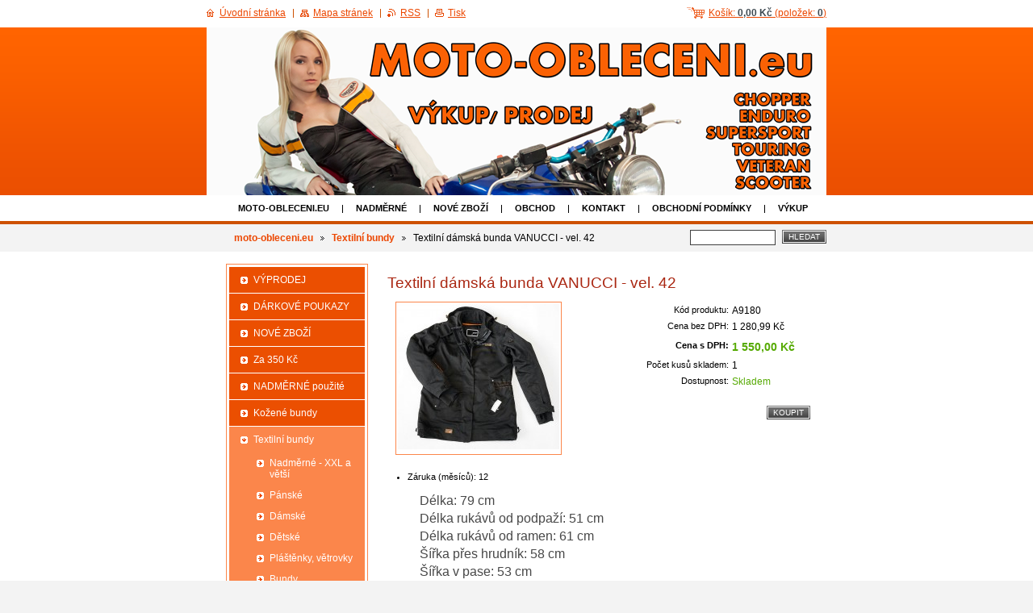

--- FILE ---
content_type: text/html; charset=UTF-8
request_url: https://www.moto-obleceni.eu/products/textilni-damska-bunda-vanucci-vel-42/
body_size: 7627
content:
<!--[if lte IE 9]><!DOCTYPE HTML PUBLIC "-//W3C//DTD HTML 4.01 Transitional//EN" "https://www.w3.org/TR/html4/loose.dtd"><![endif]-->
<!DOCTYPE html>

<!--[if IE]><html class="ie" lang="cs"><![endif]-->
<!--[if gt IE 9]><!--> 
<html lang="cs">
<!--<![endif]-->

	<head>
		<!--[if lt IE 8]><meta http-equiv="X-UA-Compatible" content="IE=EmulateIE7"><![endif]--><!--[if IE 8]><meta http-equiv="X-UA-Compatible" content="IE=EmulateIE8"><![endif]--><!--[if IE 9]><meta http-equiv="X-UA-Compatible" content="IE=EmulateIE9"><![endif]-->
		<base href="https://www.moto-obleceni.eu/">
  <meta charset="utf-8">
  <meta name="description" content="">
  <meta name="keywords" content="">
  <meta name="generator" content="Webnode">
  <meta name="apple-mobile-web-app-capable" content="yes">
  <meta name="apple-mobile-web-app-status-bar-style" content="black">
  <meta name="format-detection" content="telephone=no">
    <link rel="icon" type="image/svg+xml" href="/favicon.svg" sizes="any">  <link rel="icon" type="image/svg+xml" href="/favicon16.svg" sizes="16x16">  <link rel="icon" href="/favicon.ico">  <link rel="stylesheet" href="https://www.moto-obleceni.eu/wysiwyg/system.style.css">
<link rel="canonical" href="https://www.moto-obleceni.eu/products/textilni-damska-bunda-vanucci-vel-42/">
<script type="text/javascript">(function(i,s,o,g,r,a,m){i['GoogleAnalyticsObject']=r;i[r]=i[r]||function(){
			(i[r].q=i[r].q||[]).push(arguments)},i[r].l=1*new Date();a=s.createElement(o),
			m=s.getElementsByTagName(o)[0];a.async=1;a.src=g;m.parentNode.insertBefore(a,m)
			})(window,document,'script','//www.google-analytics.com/analytics.js','ga');ga('create', 'UA-797705-6', 'auto',{"name":"wnd_header"});ga('wnd_header.set', 'dimension1', 'W1');ga('wnd_header.set', 'anonymizeIp', true);ga('wnd_header.send', 'pageview');var pageTrackerAllTrackEvent=function(category,action,opt_label,opt_value){ga('send', 'event', category, action, opt_label, opt_value)};</script>
  <link rel="alternate" type="application/rss+xml" href="https://moto-obleceni.eu/rss/pf-all.xml" title="">
  <link rel="alternate" type="application/rss+xml" href="https://moto-obleceni.eu/rss/all.xml" title="">
<!--[if lte IE 9]><style type="text/css">.cke_skin_webnode iframe {vertical-align: baseline !important;}</style><![endif]-->
		<title>Textilní dámská bunda VANUCCI - vel. 42 :: m</title>
		<meta name="robots" content="index, follow">
		<meta name="googlebot" content="index, follow">
		<script type="text/javascript" src="/js/functions.js"></script>
		<link rel="stylesheet" type="text/css" href="/css/style.css" media="screen,handheld,projection">
		<link rel="stylesheet" type="text/css" href="/css/print.css" media="print">
	
				<script type="text/javascript">
				/* <![CDATA[ */
					
					if (typeof(RS_CFG) == 'undefined') RS_CFG = new Array();
					RS_CFG['staticServers'] = new Array('https://d11bh4d8fhuq47.cloudfront.net/');
					RS_CFG['skinServers'] = new Array('https://d11bh4d8fhuq47.cloudfront.net/');
					RS_CFG['filesPath'] = 'https://www.moto-obleceni.eu/_files/';
					RS_CFG['filesAWSS3Path'] = 'https://16d1823455.clvaw-cdnwnd.com/77fb23101cbface4ef55fccfd801d7c8/';
					RS_CFG['lbClose'] = 'Zavřít';
					RS_CFG['skin'] = 'default';
					if (!RS_CFG['labels']) RS_CFG['labels'] = new Array();
					RS_CFG['systemName'] = 'Webnode';
						
					RS_CFG['responsiveLayout'] = 0;
					RS_CFG['mobileDevice'] = 0;
					RS_CFG['labels']['copyPasteSource'] = 'Více zde:';
					
				/* ]]> */
				</script><script type="text/javascript" src="https://d11bh4d8fhuq47.cloudfront.net/_system/client/js/compressed/frontend.package.1-3-108.js?ph=16d1823455"></script><style type="text/css"></style></head>

	<body>
		<div id="page">

			<div id="wrapper">

				<div id="header">
					<div class="centered">

						<div id="logoArea">
							<div id="logo"><a href="home/" title="Přejít na úvodní stránku."><span id="rbcSystemIdentifierLogo" style="visibility: hidden;">m</span></a></div>
							<h3><span id="rbcCompanySlogan" class="rbcNoStyleSpan"></span></h3>
							<script type="text/javascript"> /* <![CDATA[ */ logoCentering(); /* ]]> */ </script>
						</div><!-- / id="logoArea" -->

						<span class="illustration"><img src="https://16d1823455.clvaw-cdnwnd.com/77fb23101cbface4ef55fccfd801d7c8/200104920-1861e18620/pixel.jpg?ph=16d1823455" width="1" height="1" alt=""></span>

						<hr class="noDis">

					</div><!-- / class="centered" -->
				</div><!-- id="header" -->

				<script type="text/javascript">
					/* <![CDATA[ */
						RubicusFrontendIns.addAbsoluteHeaderBlockId('topMenu');
					/* ]]> */
				</script>

				<div id="topMenu">
					<div class="centered">


<ul class="menu">
	<li class="first"><a href="/home/">moto-obleceni.eu</a></li>
	<li><a href="/nadmery/">NADMĚRNÉ</a></li>
	<li><a href="/nove-zbozi2/">NOVÉ ZBOŽÍ</a></li>
	<li><a href="/obchod/">Obchod</a></li>
	<li><a href="/kontakt/">Kontakt</a></li>
	<li><a href="/obchodni-podminky/">Obchodní podmínky</a></li>
	<li><a href="/vykup/">Výkup</a></li>
	<li><a href="/a500kc-sleva/">500KC_SLEVA</a></li>
	<li class="last"><a href="/akce-50-sleva-na-pouzite-boty/">AKCE 50% SLEVA na použité boty</a></li>
</ul>			

						<hr class="noDis">

					</div><!-- / class="centered" -->
				</div><!-- id="topMenu" -->

				<div id="ribbon">
					<div class="centered">

						<div id="pageNavigator" class="rbcContentBlock"><a href="/home/">moto-obleceni.eu</a><span><span> &gt; </span></span><a href="/bundy6/textilni/">Textilní bundy</a><span><span> &gt; </span></span><span id="navCurrentPage">Textilní dámská bunda VANUCCI - vel. 42</span><hr class="noDis"></div>


						<div id="search">

		<form action="/search/" method="get" id="fulltextSearch">

								<fieldset>
									<legend>Vyhledávání</legend>
									<label for="fulltextSearchText">Hledat:</label>
									<input type="text" id="fulltextSearchText" name="text" value="">
									<span class="submit"><input type="submit" value="Hledat"></span>
								</fieldset>

		</form>

						</div><!-- / id="search" -->

		
						<hr class="noDis">

						<div class="cleaner"><!-- / FLOAT CLEAR --></div>

					</div><!-- / class="centered" -->
				</div><!-- id="ribbon" -->

				<div id="main">
					<div class="centered columns-2">

						<!-- RIGHT BAR ~ MAIN AREA -->
						<div class="column-1">

        						<!-- SHOP DETAIL -->        						<div class="box products shop shopDetail">										<h1><span>Textilní dámská bunda VANUCCI - vel. 42</span></h1>                                <div class="price">                                    <table>                                                                                                                        <tr>                                            <td class="title">Kód produktu:</td>                                            <td class="value">A9180</td>                                        </tr>                                                                                                                                 <tr>                                            <td class="title">Cena bez DPH:</td>                                             <td class="value">1 280,99 Kč</td>                                        </tr>                                         <tr>                                            <td class="title"><b>Cena s DPH:</b></td>                                             <td class="value"><ins>1 550,00 Kč<ins></td>                                        </tr>                                                                                                                                   										<tr>                                            <td class="title">Počet kusů skladem:</td>                                             <td class="value">1</td>                                        </tr>    	    	                                                									<tr class="rbcEshopStock-inStock">                                            <td class="title">Dostupnost:</td>                                             <td class="value">Skladem</td>                                        </tr>                                        		                                    </table>                                                                                                            <form class="addToBasket" action="/products/textilni-damska-bunda-vanucci-vel-42/" method="post">                                        <div class="">                                                                                        <input type="hidden" name="quantity" id="quantity" value="1" maxlength="2">                                            <input type="hidden" name="buyItem" value="200047972">                                            <span class="submit">                                                <input class="submit" type="submit" value="Koupit">                                            </span>                                        </div>                                    </form>                                                                           </div>                                                                <div class="leftBlock">									                                        <p class="image"><span class="thumbnail"><a href="/images/200091729-6858468586/DSCN7411.JPG?s3=1" title="Odkaz se otevře do nového okna prohlížeče." onclick="return !window.open(this.href);"><img src="https://16d1823455.clvaw-cdnwnd.com/77fb23101cbface4ef55fccfd801d7c8/system_preview_200091729-6858468586/DSCN7411.JPG" width="200" height="180" alt="Textilní dámská bunda VANUCCI - vel. 42"></a></span></p><!-- / class="image" -->																			<div class="cleaner"><!-- / --></div>																	<ul class="rbcEshopProductDetails">										                                        <li>                                            <span class="title">Záruka (měsíců):</span>                                             <span class="value">12</span>                                        </li>        									</ul>																	</div>                                                                <div class="cleaner"><!-- / --></div>								<div class="wsw">									<!-- WSW --><ul style="box-sizing: inherit; text-size-adjust: none; margin-bottom: 0px; margin-left: 40px; outline: 0px; padding: 0px; border: 0px; font-variant-numeric: inherit; font-variant-east-asian: inherit; font-stretch: inherit; line-height: inherit; font-family: Ubuntu, sans-serif; font-size: 16px; vertical-align: baseline; list-style-type: none; color: rgb(72, 72, 72);">
	<li style="box-sizing: inherit; text-size-adjust: none; margin: 0px; outline: 0px; padding: 0px; border: 0px; font-style: inherit; font-variant: inherit; font-weight: inherit; font-stretch: inherit; line-height: inherit; font-family: inherit; vertical-align: baseline; list-style: disc;">Délka: 79&nbsp;cm&nbsp;</li>
	<li style="box-sizing: inherit; text-size-adjust: none; margin: 0px; outline: 0px; padding: 0px; border: 0px; font-style: inherit; font-variant: inherit; font-weight: inherit; font-stretch: inherit; line-height: inherit; font-family: inherit; vertical-align: baseline; list-style: disc;">Délka rukávů od podpaží: 51&nbsp;cm</li>
	<li style="box-sizing: inherit; text-size-adjust: none; margin: 0px; outline: 0px; padding: 0px; border: 0px; font-style: inherit; font-variant: inherit; font-weight: inherit; font-stretch: inherit; line-height: inherit; font-family: inherit; vertical-align: baseline; list-style: disc;">Délka rukávů od ramen: 61&nbsp;cm</li>
	<li style="box-sizing: inherit; text-size-adjust: none; margin: 0px; outline: 0px; padding: 0px; border: 0px; font-style: inherit; font-variant: inherit; font-weight: inherit; font-stretch: inherit; line-height: inherit; font-family: inherit; vertical-align: baseline; list-style: disc;">Šířka přes hrudník: 58&nbsp;cm</li>
	<li style="box-sizing: inherit; text-size-adjust: none; margin: 0px; outline: 0px; padding: 0px; border: 0px; font-style: inherit; font-variant: inherit; font-weight: inherit; font-stretch: inherit; line-height: inherit; font-family: inherit; vertical-align: baseline; list-style: disc;">Šířka v pase: 53&nbsp;cm</li>
	<li style="box-sizing: inherit; text-size-adjust: none; margin: 0px; outline: 0px; padding: 0px; border: 0px; font-style: inherit; font-variant: inherit; font-weight: inherit; font-stretch: inherit; line-height: inherit; font-family: inherit; vertical-align: baseline; list-style: disc;">Šířka přes ramena: 44 cm</li>
	<li style="box-sizing: inherit; text-size-adjust: none; margin: 0px; outline: 0px; padding: 0px; border: 0px; font-style: inherit; font-variant: inherit; font-weight: inherit; font-stretch: inherit; line-height: inherit; font-family: inherit; vertical-align: baseline; list-style: disc;">Rozměry jsou měřeny na vnějšku bundy</li>
</ul>
<p style="box-sizing: inherit; text-size-adjust: none; margin-bottom: 15px; outline: 0px; padding: 0px; border: 0px; font-variant-numeric: inherit; font-variant-east-asian: inherit; font-stretch: inherit; line-height: inherit; font-family: Ubuntu, sans-serif; font-size: 16px; vertical-align: baseline; color: rgb(72, 72, 72);">&nbsp;</p>
<ul style="box-sizing: inherit; text-size-adjust: none; margin-bottom: 0px; margin-left: 40px; outline: 0px; padding: 0px; border: 0px; font-variant-numeric: inherit; font-variant-east-asian: inherit; font-stretch: inherit; line-height: inherit; font-family: Ubuntu, sans-serif; font-size: 16px; vertical-align: baseline; list-style-type: none; color: rgb(72, 72, 72);">
	<li style="box-sizing: inherit; text-size-adjust: none; margin: 0px; outline: 0px; padding: 0px; border: 0px; font-style: inherit; font-variant: inherit; font-weight: inherit; font-stretch: inherit; line-height: inherit; font-family: inherit; vertical-align: baseline; list-style: disc;">Chrániče ramen, loktů</li>
	<li style="box-sizing: inherit; text-size-adjust: none; margin: 0px; outline: 0px; padding: 0px; border: 0px; font-style: inherit; font-variant: inherit; font-weight: inherit; font-stretch: inherit; line-height: inherit; font-family: inherit; vertical-align: baseline; list-style: disc;">Kapsa na chránič zad</li>
	<li style="box-sizing: inherit; text-size-adjust: none; margin: 0px; outline: 0px; padding: 0px; border: 0px; font-style: inherit; font-variant: inherit; font-weight: inherit; font-stretch: inherit; line-height: inherit; font-family: inherit; vertical-align: baseline; list-style: disc;">Odepínatelná termovložka</li>
	<li style="box-sizing: inherit; text-size-adjust: none; margin: 0px; outline: 0px; padding: 0px; border: 0px; font-style: inherit; font-variant: inherit; font-weight: inherit; font-stretch: inherit; line-height: inherit; font-family: inherit; vertical-align: baseline; list-style: disc;">Zipy na odvětrávání</li>
	<li style="box-sizing: inherit; text-size-adjust: none; margin: 0px; outline: 0px; padding: 0px; border: 0px; font-style: inherit; font-variant: inherit; font-weight: inherit; font-stretch: inherit; line-height: inherit; font-family: inherit; vertical-align: baseline; list-style: disc;">Reflexní prvky</li>
	<li style="box-sizing: inherit; text-size-adjust: none; margin: 0px; outline: 0px; padding: 0px; border: 0px; font-style: inherit; font-variant: inherit; font-weight: inherit; font-stretch: inherit; line-height: inherit; font-family: inherit; vertical-align: baseline; list-style: disc;">Kapuca lze odepnout</li>
	<li style="box-sizing: inherit; text-size-adjust: none; margin: 0px; outline: 0px; padding: 0px; border: 0px; font-style: inherit; font-variant: inherit; font-weight: inherit; font-stretch: inherit; line-height: inherit; font-family: inherit; vertical-align: baseline; list-style: disc;">Černá</li>
	<li style="box-sizing: inherit; text-size-adjust: none; margin: 0px; outline: 0px; padding: 0px; border: 0px; font-style: inherit; font-variant: inherit; font-weight: inherit; font-stretch: inherit; line-height: inherit; font-family: inherit; vertical-align: baseline; list-style: disc;">(A9180)</li>
</ul>
<div>
	<font color="#484848" face="Ubuntu, sans-serif"><span style="font-size: 16px;"><img alt="" height="429" src="https://16d1823455.clvaw-cdnwnd.com/77fb23101cbface4ef55fccfd801d7c8/200091730-44d9144d93/DSCN7410.JPG" width="520"><img alt="" height="344" src="https://16d1823455.clvaw-cdnwnd.com/77fb23101cbface4ef55fccfd801d7c8/200091731-8865588657/DSCN7413.JPG" width="520"><img alt="" height="380" src="https://16d1823455.clvaw-cdnwnd.com/77fb23101cbface4ef55fccfd801d7c8/200091732-c67acc67af/DSCN7416.JPG" width="520"></span></font></div>
									<!-- / WSW -->								</div><!-- / class="wsw" -->								                                                                <div class="rbcBookmarks"><div id="rbcBookmarks200047974"></div></div>
		<script type="text/javascript">
			/* <![CDATA[ */
			Event.observe(window, 'load', function(){
				var bookmarks = '<div style=\"float:left;\"><div style=\"float:left;\"><iframe src=\"//www.facebook.com/plugins/like.php?href=https://www.moto-obleceni.eu/products/textilni-damska-bunda-vanucci-vel-42/&amp;send=false&amp;layout=button_count&amp;width=155&amp;show_faces=false&amp;action=like&amp;colorscheme=light&amp;font&amp;height=21&amp;appId=397846014145828&amp;locale=cs_CZ\" scrolling=\"no\" frameborder=\"0\" style=\"border:none; overflow:hidden; width:155px; height:21px; position:relative; top:1px;\" allowtransparency=\"true\"></iframe></div><div style=\"float:left;\"><a href=\"https://twitter.com/share\" class=\"twitter-share-button\" data-count=\"horizontal\" data-via=\"webnode\" data-lang=\"en\">Tweet</a></div><script type=\"text/javascript\">(function() {var po = document.createElement(\'script\'); po.type = \'text/javascript\'; po.async = true;po.src = \'//platform.twitter.com/widgets.js\';var s = document.getElementsByTagName(\'script\')[0]; s.parentNode.insertBefore(po, s);})();'+'<'+'/scr'+'ipt></div> <div class=\"addthis_toolbox addthis_default_style\" style=\"float:left;\"><a class=\"addthis_counter addthis_pill_style\"></a></div> <script type=\"text/javascript\">(function() {var po = document.createElement(\'script\'); po.type = \'text/javascript\'; po.async = true;po.src = \'https://s7.addthis.com/js/250/addthis_widget.js#pubid=webnode\';var s = document.getElementsByTagName(\'script\')[0]; s.parentNode.insertBefore(po, s);})();'+'<'+'/scr'+'ipt><div style=\"clear:both;\"></div>';
				$('rbcBookmarks200047974').innerHTML = bookmarks;
				bookmarks.evalScripts();
			});
			/* ]]> */
		</script>
																		      </div><!-- / class="box shop shopDetail products" -->					          <!-- / SHOP DETAIL -->		
						</div><!-- / class="column-1" -->
						<!-- / RIGHT BAR ~ MAIN AREA -->

						<!-- LEFT BAR -->
						<div class="column-2">
                        



								<div id="rbcEsCategories">

		<ul class="ProductCategories">
	<li class="first"><a href="/posezonni-vyprodej/">VÝPRODEJ</a></li>
	<li><a href="/darkove-poukazy/">DÁRKOVÉ POUKAZY</a></li>
	<li><a href="/nove-zbozi/">NOVÉ ZBOŽÍ</a></li>
	<li><a href="/za-350-kc/">Za 350 Kč</a></li>
	<li><a href="/nadmerne/">NADMĚRNÉ použité</a></li>
	<li><a href="/bundy6/kozene/">Kožené bundy</a></li>
	<li class="open selected"><a href="/bundy6/textilni/">Textilní bundy</a>
	<ul class="level1">
		<li class="first"><a href="/bundy6/textilni/nadmerne-xxl/">Nadměrné - XXL a větší</a></li>
		<li><a href="/bundy6/textilni/panske/">Pánské</a></li>
		<li><a href="/bundy6/textilni/damske/">Dámské</a></li>
		<li><a href="/bundy6/textilni/detske/">Dětské</a></li>
		<li><a href="/bundy6/textilni/plastenky/">Pláštěnky, větrovky</a></li>
		<li><a href="/bundy6/textilni/bundy-nemotocyklove/">Bundy nemotocyklové</a></li>
		<li class="last"><a href="/bundy6/textilni/sady-bund-levne/">Sady bund - levné</a></li>
	</ul>
	</li>
	<li><a href="/kalhoty/">Kožené kalhoty</a></li>
	<li><a href="/kalhoty/textilni/">Textilní kalhoty</a></li>
	<li><a href="/kombinezy/kozene-/">Kožené kombinézy</a></li>
	<li><a href="/kombinezy/textilni/">Textilní kombinézy</a></li>
	<li><a href="/kosile/">Košile</a></li>
	<li><a href="/vesty/">Vesty</a></li>
	<li><a href="/boty/">Boty</a></li>
	<li><a href="/rukavice/">Rukavice </a></li>
	<li><a href="/mx/">MX</a></li>
	<li><a href="/sukne-kozene/">Sukně kožené</a></li>
	<li><a href="/zavazadla/">Zavazadla</a></li>
	<li><a href="/helmy/">Helmy</a></li>
	<li><a href="/western-obleceni/">Western oblečení</a></li>
	<li><a href="/jezdectvi-kone/">Jezdectví - KONĚ</a></li>
	<li><a href="/cistici-prostredky/">Čistící prostředky</a></li>
	<li><a href="/termovlozky/">Termovložky</a></li>
	<li><a href="/ledvinove-chranice/">Ledvinové pásy</a></li>
	<li><a href="/chranice/">Chrániče</a></li>
	<li><a href="/nepromoky/">Nepromoky</a></li>
	<li><a href="/kozenkove-obleceni/">Koženkové oblečení</a></li>
	<li><a href="/reflexni-obleceni/">Reflexní oblečení</a></li>
	<li><a href="/tricka/">Trička</a></li>
	<li><a href="/doplnky/">Doplňky</a></li>
	<li class="last"><a href="/bmw/">BMW motorrad</a></li>
</ul>

									<hr class="noDis">

								</div><!-- id="sideMenu" -->

					

			




							<div class="box contact">

								<h2>Kontakt</h2>

		

									<address>
										<strong>MOTO-OBLECENI.eu</strong>
										

										<br class="noDis"><br class="noDis">
										<span class="address">
Černilov 391<br />
Černilov<br />
503 43
										</span>

	
										

										<br class="noDis"><br class="noDis">
										<span class="phone">
mob.: 724 742 915<br />

										</span>

	
										

										<br class="noDis"><br class="noDis">
										<span class="email">
												<a href="&#109;&#97;&#105;&#108;&#116;&#111;:&#109;&#111;&#116;&#111;&#46;&#111;&#98;&#108;&#101;&#99;&#101;&#110;&#105;&#64;&#103;&#109;&#97;&#105;&#108;&#46;&#99;&#111;&#109;"><span id="rbcContactEmail">&#109;&#111;&#116;&#111;&#46;&#111;&#98;&#108;&#101;&#99;&#101;&#110;&#105;&#64;&#103;&#109;&#97;&#105;&#108;&#46;&#99;&#111;&#109;</span></a>
										</span>

	
                                        

                                        <br class="noDis"><br class="noDis">
										<span class="misc">
                                            Aktuální OTEVÍRACÍ doba:<br />
<br />
PO                    14.00 - 18.00<br />
ÚT                    10.00 - 18.00<br />
ST                    10.00 - 18.00<br />
ČT                    10.00 - 18.00<br />
PÁ                    10.00 - 18.00<br />
<br />
SO                     9.00 - 12.00 !
                                        </span>

    
									</address>

		

								<hr class="noDis">

							</div><!-- / class="box contact" -->


					

<div class="rbcWidgetArea" style="text-align: center;"> <script type="text/javascript"> var _smartsupp = _smartsupp || {}; _smartsupp.key = 'c37e72fdb46f31cd090acde9f6ea59e9ad132b61'; window.smartsupp||(function(d) {  var s,c,o=smartsupp=function(){ o._.push(arguments)};o._=[];  s=d.getElementsByTagName('script')[0];c=d.createElement('script');  c.type='text/javascript';c.charset='utf-8';c.async=true;  c.src='//www.smartsuppchat.com/loader.js?';s.parentNode.insertBefore(c,s); })(document); </script></div>

						</div><!-- / class="column-2" -->
						<!-- / LEFT BAR -->

						<div class="cleaner"><!-- / FLOAT CLEAR --></div>

					</div><!-- / class="centered columns-2" -->
				</div><!-- id="main" -->

			</div><!-- / id="wrapper" -->

			<div id="quick">
				<div class="centered">
                    <div id="languageSelect"></div>			
					<ul>   
                        <li id="cartInfo">
                            <a href="es-cart/">Košík:                            <span class="price">0,00 Kč</span> 
                            (položek: 
                            <span class="items">0</span>)</a>
                        </li>
						<li class="homepage"><a href="home/" title="Přejít na úvodní stránku.">Úvodní stránka</a></li>
						<li class="sitemap"><a href="/sitemap/" title="Přejít na mapu stránek.">Mapa stránek</a></li>
						<li class="rss"><a href="/rss/" title="RSS kanály">RSS</a></li>
						<li class="print"><a href="#" onclick="window.print(); return false;" title="Vytisknout stránku">Tisk</a></li>
					</ul><!-- / id="quick" -->

					<hr class="noDis">

				</div><!-- / class="centered" -->
			</div><!-- id="quick" -->

			<div id="footer">
				<div class="centered">

					<p><span id="rbcFooterText" class="rbcNoStyleSpan">© 2013-2025 Všechna práva vyhrazena</span><!-- --></p>
					<span class="signature"><span class="rbcSignatureText">www.MOTO-OBLECENI.eu ,  <script type="text/javascript"> /* <![CDATA[ */ var seznam_retargeting_id = 27554; /* ]]> */ </script> <script type="text/javascript" src="//c.imedia.cz/js/retargeting.js"></script></span></span>

				</div><!-- / class="centered" -->
			</div><!-- / id="footer" -->

		</div><!-- / id="page" -->

		<script type="text/javascript">
			/* <![CDATA[ */

				RubicusFrontendIns.addObserver
				({

					onContentChange: function ()
					{
						logoCentering();
					},

					onStartSlideshow: function()
					{
						$('slideshowControl').innerHTML	= 'Pozastavit prezentaci';
						$('slideshowControl').title			= 'Pozastavit automatické procházení obrázků';
						$('slideshowControl').onclick		= RubicusFrontendIns.stopSlideshow.bind(RubicusFrontendIns);
					},

					onStopSlideshow: function()
					{
						$('slideshowControl').innerHTML	= 'Spustit prezentaci';
						$('slideshowControl').title			= 'Spustit automatické procházení obrázků';
						$('slideshowControl').onclick		= RubicusFrontendIns.startSlideshow.bind(RubicusFrontendIns);
					},

					onShowImage: function()
					{
						if (RubicusFrontendIns.isSlideshowMode())
						{
							$('slideshowControl').innerHTML	= 'Pozastavit prezentaci';
							$('slideshowControl').title			= 'Pozastavit automatické procházení obrázků';
							$('slideshowControl').onclick		= RubicusFrontendIns.stopSlideshow.bind(RubicusFrontendIns);
						}
					}

				});

				RubicusFrontendIns.addFileToPreload('/img/loading.gif');
				RubicusFrontendIns.addFileToPreload('/img/loading_poll.gif');
				RubicusFrontendIns.addFileToPreload('/img/arrow_left_hover.png');
				RubicusFrontendIns.addFileToPreload('/img/arrow_right_hover.png');
				RubicusFrontendIns.addFileToPreload('/img/homepage_hover.png');
				RubicusFrontendIns.addFileToPreload('/img/menu_hover.png');
				RubicusFrontendIns.addFileToPreload('/img/paging_left_end_hover.png');
				RubicusFrontendIns.addFileToPreload('/img/paging_left_hover.png');
				RubicusFrontendIns.addFileToPreload('/img/paging_right_end_hover.png');
				RubicusFrontendIns.addFileToPreload('/img/paging_right_hover.png');
				RubicusFrontendIns.addFileToPreload('/img/print_hover.png');
				RubicusFrontendIns.addFileToPreload('/img/rss_hover.png');
				RubicusFrontendIns.addFileToPreload('/img/sidemenu_arrow_hover.png');
				RubicusFrontendIns.addFileToPreload('/img/sitemap_hover.png');

			/* ]]> */
		</script>

	<div id="rbcFooterHtml"></div><script type="text/javascript">var keenTrackerCmsTrackEvent=function(id){if(typeof _jsTracker=="undefined" || !_jsTracker){return false;};try{var name=_keenEvents[id];var keenEvent={user:{u:_keenData.u,p:_keenData.p,lc:_keenData.lc,t:_keenData.t},action:{identifier:id,name:name,category:'cms',platform:'WND1',version:'2.1.157'},browser:{url:location.href,ua:navigator.userAgent,referer_url:document.referrer,resolution:screen.width+'x'+screen.height,ip:'37.59.204.149'}};_jsTracker.jsonpSubmit('PROD',keenEvent,function(err,res){});}catch(err){console.log(err)};};</script></body>

</html>
